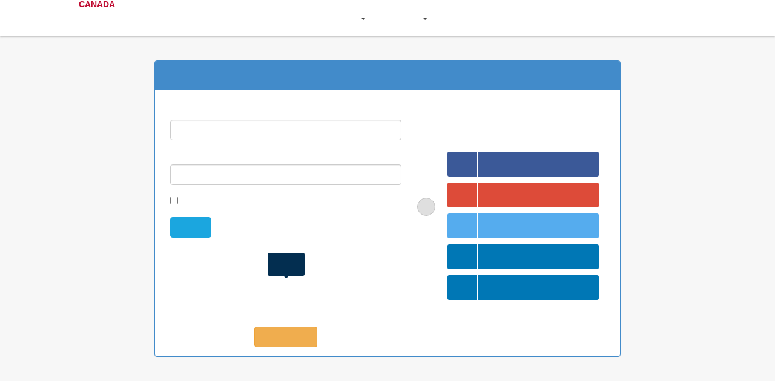

--- FILE ---
content_type: text/html; charset=UTF-8
request_url: https://ca.mncjobz.com/login
body_size: 4948
content:
<!DOCTYPE html>
<html lang="en">
<head>
<meta charset="utf-8">
<meta http-equiv="X-UA-Compatible" content="IE=edge">
<meta name="viewport" content="width=device-width, initial-scale=1">
<title>Apply for MNC Jobs | MNC Jobs Login | MNC Jobs Canada</title>
<meta name="keywords" content="apply for mnc jobs, mnc jobs, online jobs, Canada recruitment, job search, employment, job vacancies, vacancy, vacancies, job vacancy, job opportunities, latest mnc vacancies">
<meta name="description" content="Search for latest Jobs posted by top mnc companies. Post Resume & apply online for latest vacancy from MNC Jobs Canada.">
<meta property="og:locale" content="en_US" />
<meta property="og:type" content="website" />
<meta property="og:title" content="Apply for MNC Jobs | MNC Jobs Login | MNC Jobs Canada" />
<meta property="og:description" content="Search for latest Jobs posted by top mnc companies. Post Resume & apply online for latest vacancy from MNC Jobs Canada." />
<meta property="og:url" content="https://ca.mncjobz.com/login" />
<meta property="og:site_name" content="MNCJobsCanada" />
<meta property="article:publisher" content="https://www.facebook.com/mncjobsincanada" />
<meta property="fb:app_id" content="450458678476458" />
<link rel="canonical" href="https://ca.mncjobz.com/login" />
<meta name="robots" content="index, follow"/><link rel="stylesheet" type="text/css" href="//fonts.googleapis.com/css?family=Roboto:400,300,300italic,500,700,900">
<link rel="stylesheet" type="text/css" href='https://ca.mncjobz.com/public/css/google-fonts.css' />
<!-- Bootstrap -->
<link rel="stylesheet" type="text/css" href="https://ca.mncjobz.com/public/css/bootstrap.min.css" />
<link rel="stylesheet" type="text/css" href="https://ca.mncjobz.com/public/css/font-awesome.css" />

<link rel="stylesheet" type="text/css" href="https://ca.mncjobz.com/public/css/style.css" />
<link rel="stylesheet" type="text/css" href="https://ca.mncjobz.com/public/css/avatars.css" />
<!-- HTML5 Shim and Respond.js IE8 support of HTML5 elements and media queries -->
<!-- WARNING: Respond.js doesn't work if you view the page via file:// -->
<!--[if lt IE 9]>
      <script src="https://ca.mncjobz.com/public/js/html5shiv.js"></script>
      <script src="https://ca.mncjobz.com/public/js/respond.min.js"></script>
    <![endif]-->
<link rel="shortcut icon" href="https://ca.mncjobz.com/public/images/favicon.ico" />
<link rel="stylesheet" type="text/css" href="https://ca.mncjobz.com/public/fonts/icomoon.css" />
<link rel="stylesheet" type="text/css" href="https://ca.mncjobz.com/public/css/fontello.css" />
<link rel="stylesheet" type="text/css" href="https://ca.mncjobz.com/public/css/animate.min.css" />
<script language="javascript" type="text/javascript">
var baseUrl = 'https://ca.mncjobz.com/';
</script>
<script async src="https://pagead2.googlesyndication.com/pagead/js/adsbygoogle.js"></script>
<script>
     (adsbygoogle = window.adsbygoogle || []).push({
          google_ad_client: "ca-pub-5322521177333329",
          enable_page_level_ads: true
     });
</script></head>
<body>
 <div class="siteWraper">
<!--Header-->
<div class="topheader">


<nav role="navigation" class="navbar   navbar-site navbar-default">
      <div class="container">
        <div class="navbar-header">
          <button type="button" class="navbar-toggle" data-toggle="collapse" data-target=".navbar-collapse"> <span class="sr-only">Toggle navigation</span> <span class="icon-bar"></span> <span class="icon-bar"></span> <span class="icon-bar"></span></button>
          <a class="navbar-brand logo logo-title" href="https://ca.mncjobz.com/" title="MNC Jobs Canada"><img src="https://ca.mncjobz.com/public/images/mncjobs_logo.png" alt="MNC Jobs Canada" /><span>Canada</span></a>
         </div>
        <div class="navbar-collapse collapse">
           
           <ul class="nav navbar-nav navbar-right">
                            <li><a href="https://ca.mncjobz.com/"><i class="fa fa-home" aria-hidden="true"></i></a></li>
              <li class="inactive" class="dropdown"><a href="https://ca.mncjobz.com/search-jobs" title="Job Search">Job Search <span class="caret"></span></a> 
              <ul class="dropdown-menu">
                    <li><a href="https://ca.mncjobz.com/search-jobs" title="Browse All MNC Jobs">Browse All Jobs</a></li>
                    <li><a href="https://ca.mncjobz.com/jobsbycompany" title="MNC Jobs by Company">Jobs by Company</a></li>
                    <li><a href="https://ca.mncjobz.com/jobsbycategory" title="MNC Jobs by Category">Jobs by Category</a></li>
                    <li><a href="https://ca.mncjobz.com/jobsbydesignation" title="MNC Jobs by Designation">Jobs by Designation</a></li>
                    <li><a href="https://ca.mncjobz.com/jobsbylocation" title="MNC Jobs by Location">Jobs by Location</a></li>
                    <li><a href="https://ca.mncjobz.com/jobsbyskills" title="MNC Jobs by Skill">Jobs by Skill</a></li>
                    <li><a href="https://ca.mncjobz.com/jobsbymarkets" title="MNC Jobs by Markets">Jobs by Markets</a></li>
                </ul>
              </li>
              <li class="inactive" class="dropdown"><a href="https://ca.mncjobz.com/jobseeker/dashboard" title="JobSeekers">JobSeekers<span class="caret"></span></a> 
                <ul class="dropdown-menu">
                <li><a href="https://ca.mncjobz.com/jobseeker-signup" title="Post your Resume">Post your Resume</a></li>            
                <li><a href="https://ca.mncjobz.com/jobseeker/dashboard" title="My Job Alerts">My Job Alerts</a></li>
                <li><a href="https://ca.mncjobz.com/jobseeker/dashboard" title="My Saved Search">My Saved Search</a></li>
                <li><a href="https://ca.mncjobz.com/jobseeker/dashboard" title="My Smart Profile">My Smart Profile</a></li>
                <li><a href="https://ca.mncjobz.com/jobseeker/dashboard" title="Applied Jobs">Applied Jobs</a></li>
                <li><a href="https://ca.mncjobz.com/jobseeker/dashboard" title="Matching Jobs">Matching Jobs</a></li>
                <li><a href="https://ca.mncjobz.com/jobseeker/dashboard" title="Resume Services">Resume Services</a></li>              
                </ul>
              </li>              
              <li class="inactive"><a href="https://ca.mncjobz.com/jobsbycompany" title="Companies">Companies</a></li>
              <li class="inactive"><a href="https://ca.mncjobz.com/campus-placements" title="Campus Placements">Campus Placements</a></li>
                                          
              
                
                  <li><a href="https://ca.mncjobz.com/jobseeker-signup" class="hiringbtn" title="Job Seeker Registration">Register</a></li>
                  <li><a href="https://ca.mncjobz.com/login" class="loginBtn" title="Job Seeker Login">Login</a></li>
                  <li><a href="https://ca.mncjobz.com/recruiter" class="lookingbtn" title="Employers Registration">For Employers</a></li>
                              </ul>
            
        </div>
      </div>
    </nav>
    
    
    
   
</div><!--/Header-->
<!--Detail Info-->
<div class="container innerpages">
  <div class="clear">&nbsp;</div>
<div class="text-center">
<script async src="https://pagead2.googlesyndication.com/pagead/js/adsbygoogle.js?client=ca-pub-5322521177333329"
     crossorigin="anonymous"></script>
<!-- MNC JobZ Responsive -->
<ins class="adsbygoogle"
     style="display:block"
     data-ad-client="ca-pub-5322521177333329"
     data-ad-slot="4102821371"
     data-ad-format="auto"
     data-full-width-responsive="true"></ins>
<script>
     (adsbygoogle = window.adsbygoogle || []).push({});
</script></div>  <style type="text/css">
  .control-label span{color:#FF040B;}
    .nav-tabs {
    margin-bottom: 15px;
}
.sign-with {
    margin-top: 25px;
    padding: 20px;
}
div#OR {
    height: 30px;
    width: 30px;
    border: 1px solid #C2C2C2;
    border-radius: 50%;
    font-weight: bold;
    line-height: 28px;
    text-align: center;
    font-size: 12px;
    float: right;
    position: absolute;
    right: -16px;
    top: 40%;
    z-index: 1;
    background: #DFDFDF;
}
    </style>
  <div class="row">
    <div class="row">&nbsp;</div>
    <div class="row">
      <div class="col-md-8 col-md-offset-2">
        <div class="panel panel-primary">
          <div class="panel-heading">
            <h3>Login To Your Account</h3>
          </div>
          <div class="panel-body">
            <div class="row">
              <div style="border-right: 1px dotted #C2C2C2;padding-right: 30px;" class="col-md-7">
                <!-- Nav tabs -->
                <!-- Tab panes -->
                <div id="Login" class="tab-pane active">
                  <form name="login_form" id="login_form" action="" method="post">
                    <div class="loginbox" style="border:none; margin-top:0;">
                      <p>
                                                                     <div class="form-group">
                        <label class="control-label">Email <span>*</span></label>
                        <input type="text" name="email" id="email" class="form-control" value="" placeholder="Email" />
                      </div>
                      <div class="form-group">
                        <label class="control-label">Password <span>*</span></label>
                        <input type="password" name="pass" id="pass" autocomplete="off" value="" class="form-control" placeholder="Password" />
                      </div>
                      <div class="">
                        <label>
                        <input type="checkbox">
                        Remember My Password </label>
                      </div>
                      <div class="form-group">
                        <div class="row">
                          <div class="col-md-3">
                            <input type="submit" value="Sign In" class="btn btn-success" />
                          </div>
                          <div class="col-md-9 text-right">Forgot Your Password? <a href="https://ca.mncjobz.com/forgot">Click Here</a> </div>
                        </div>
                      </div>
                      <div class="row"> <b>OR</b> </div>
                      <div class="clearfix"></div>
                    </div>
                  </form>
                  <div class="signupbox">
                    <h4>Not a member yet? Click Below to Sign Up</h4>
                    <a href="https://ca.mncjobz.com/jobseeker-signup" class="btn btn-warning">Sign Up Now</a>
                    <div class="clear"></div>
                  </div>
                </div>
                <div class="hidden-xs" id="OR"> OR</div>
              </div>
              <div class="col-md-5">
                <div class="row text-center sign-with">
                  <div class="col-md-12">
                    <div class="btn-group btn-group-justified">
                      <div class="login-social">
                        <h4>Log in with Your Social Account</h4>
                        <ul>
                          <li> <a href="https://ca.mncjobz.com/login/fb" class="fb"><i class="fa fa-facebook"></i>Facebook Login</a> </li>
                          <li> <a href="https://ca.mncjobz.com/login/gmail" class="gp"><i class="fa fa-google-plus"></i>Google Plus Login</a> </li>
                          <li> <a href="https://ca.mncjobz.com/login/twt" class="tw"><i class="fa fa-twitter"></i>Twitter Login</a> </li>
                          <li> <a href="https://ca.mncjobz.com/login/ldn" class="ld"><i class="fa fa-linkedin"></i>Linkedin Login</a> </li>
                          <li> <a href="https://ca.mncjobz.com/login/yahoo" class="ld"><i class="fa fa-yahoo"></i>Yahoo Login</a> </li>
                        </ul>
                      </div>
                    </div>
                  </div>
                </div>
              </div>
            </div>
          </div>
        </div>
      </div>
    </div>
  </div>
</div>
<div class="clear">&nbsp;</div>
<div class="text-center">
<script async src="https://pagead2.googlesyndication.com/pagead/js/adsbygoogle.js?client=ca-pub-5322521177333329"
     crossorigin="anonymous"></script>
<!-- MNC JobZ Responsive -->
<ins class="adsbygoogle"
     style="display:block"
     data-ad-client="ca-pub-5322521177333329"
     data-ad-slot="4102821371"
     data-ad-format="auto"
     data-full-width-responsive="true"></ins>
<script>
     (adsbygoogle = window.adsbygoogle || []).push({});
</script></div><!--Footer-->
<div class="footerWrap">
  <div class="container">
  <div class="col-md-2 col-sm-2">
      <h5>Jobs by Function</h5>
      <ul class="quicklinks">
        <li><a href="https://ca.mncjobz.com/jobfunction/IT+Telecom+Software" target="_blank">IT Software Jobs</a></li>
        <li><a href="https://ca.mncjobz.com/jobfunction/Operations+Customer+Service+Telecalling+Backend" target="_blank">BPO Jobs</a></li>
        <li><a href="https://ca.mncjobz.com/jobfunction/Sales+Business+Development" target="_blank">Sales Jobs</a></li>
        <li><a href="https://ca.mncjobz.com/jobfunction/Fresh+Graduate+No+Functional+Area+exp." target="_blank">Fresher Jobs</a></li>
        <li><a href="https://ca.mncjobz.com/jobfunction/Doctors+Nurses+Medical+Professional" target="_blank">Medical Jobs</a></li>
        <li><a href="https://ca.mncjobz.com/jobfunction/bank-jobs" target="_blank">Bank Jobs</a></li>
        <li><a href="https://ca.mncjobz.com/jobfunction/IT+Telecom+Software" target="_blank">IT Software Jobs</a></li>
        <li><a href="https://ca.mncjobz.com/jobfunction/Operations+Customer+Service+Telecalling+Backend" target="_blank">BPO Jobs</a></li>
        <li><a href="https://ca.mncjobz.com/jobfunction/Sales+Business+Development" target="_blank">Sales Jobs</a></li>
        <li><a href="https://ca.mncjobz.com/jobfunction/Fresh+Graduate+No+Functional+Area+exp." target="_blank">Fresher Jobs</a></li>
        <li><a href="https://ca.mncjobz.com/jobfunction/Doctors+Nurses+Medical+Professional" target="_blank">Medical Jobs</a></li>
        <li><a href="https://ca.mncjobz.com/jobfunction/bank-jobs" target="_blank">Bank Jobs</a></li>
        <li><a href="https://ca.mncjobz.com/jobfunction" target="_blank"> All Functional Areas</a></li>
      </ul>
    </div>
    <div class="col-md-2 col-sm-2">
      <h5>Popular Job Skills</h5>
      <ul class="quicklinks">
        <li><a href="https://ca.mncjobz.com/search-jobs/Agile" target="_blank">Agile Jobs</a></li>
        <li><a href="https://ca.mncjobz.com/search-jobs/MongoDB" target="_blank">MongoDB Jobs</a></li>
        <li><a href="https://ca.mncjobz.com/search-jobs/Deep-learning" target="_blank">Deep learning Jobs</a></li>
        <li><a href="https://ca.mncjobz.com/search-jobs/Oracle" target="_blank">Oracle Jobs</a></li>
        <li><a href="https://ca.mncjobz.com/search-jobs/Sql+Server" target="_blank">Sql Server Jobs</a></li>
        <li><a href="https://ca.mncjobz.com/search-jobs/QA" target="_blank">QA Jobs</a></li>
        <li><a href="https://ca.mncjobz.com/search-jobs/Django" target="_blank">Django Jobs</a></li>
        <li><a href="https://ca.mncjobz.com/search-jobs/Big-data" target="_blank">Big data Jobs </a></li>
        <li><a href="https://ca.mncjobz.com/search-jobs/DevOps" target="_blank">DevOps Jobs </a></li>
        <li><a href="https://ca.mncjobz.com/search-jobs/mba" target="_blank">MBA Jobs </a></li>
        <li><a href="https://ca.mncjobz.com/search-jobs/autocad" target="_blank">Autocad Jobs </a></li>       
        <li><a href="https://ca.mncjobz.com/search-jobs/multimedia" target="_blank">Multimedia Jobs </a></li>       
        <li><a href="https://ca.mncjobz.com/jobskill" target="_blank">All Skills</a> </li>
      </ul>
    </div>
    <div class="col-md-2 col-sm-2">
      <h5>Popular Industries</h5>
      <ul class="quicklinks">
                <li><a href="https://ca.mncjobz.com/industry/accounting-finance" title="Accounting/Finance Jobs" target="_blank">Accounting/Finance Jobs</a></li>
                <li><a href="https://ca.mncjobz.com/industry/bpo-ites" title="BPO/ITES Jobs" target="_blank">BPO/ITES Jobs</a></li>
                <li><a href="https://ca.mncjobz.com/industry/education-teaching-training" title="Education/Teaching/Training Jobs" target="_blank">Education/Teaching/Training Jobs</a></li>
                <li><a href="https://ca.mncjobz.com/industry/fresher-trainee" title="Fresher/Trainee Jobs" target="_blank">Fresher/Trainee Jobs</a></li>
                <li><a href="https://ca.mncjobz.com/industry/insurance" title="Insurance Jobs" target="_blank">Insurance Jobs</a></li>
                <li><a href="https://ca.mncjobz.com/industry/it-hardware--networking" title="IT-Hardware &amp; Networking Jobs" target="_blank">IT-Hardware &amp; Networking Jobs</a></li>
                <li><a href="https://ca.mncjobz.com/industry/it-software-software-services" title="IT-Software/Software Services Jobs" target="_blank">IT-Software/Software Services Jobs</a></li>
                <li><a href="https://ca.mncjobz.com/industry/pharma-biotech-clinical-research" title="Pharma/Biotech/Clinical Research Jobs" target="_blank">Pharma/Biotech/Clinical Research Jobs</a></li>
                <li><a href="https://ca.mncjobz.com/industry/real-estate-property" title="Real Estate/Property Jobs" target="_blank">Real Estate/Property Jobs</a></li>
                <li><a href="https://ca.mncjobz.com/industry/telcom-isp" title="Telcom/ISP Jobs" target="_blank">Telcom/ISP Jobs</a></li>
              </ul>
    </div>
    <div class="col-md-2 col-sm-2">
      <h5>Popular Cities</h5>
      <ul class="quicklinks">
    <li><a href="https://ca.mncjobz.com/search-jobs/jobs-in-Toronto" target="_blank" title="Jobs in Toronto, ON"> Jobs in Toronto, ON</a></li>
    <li><a href="https://ca.mncjobz.com/search-jobs/jobs-in-Calgary" target="_blank" title="Jobs in Calgary, AB"> Jobs in Calgary, AB</a></li>
    <li><a href="https://ca.mncjobz.com/search-jobs/jobs-in-Edmonton" target="_blank" title="Jobs in Edmonton, AB">Jobs in Edmonton, AB</a></li>
    <li><a href="https://ca.mncjobz.com/search-jobs/jobs-in-Vancouver" target="_blank" title="Jobs in Vancouver, BC"> Jobs in Vancouver, BC</a></li>
    <li><a href="https://ca.mncjobz.com/search-jobs/jobs-in-Ontario" target="_blank" title="Jobs in Ontario"> Jobs in Ontario</a></li>
    <li><a href="https://ca.mncjobz.com/search-jobs/jobs-in-Mississauga" target="_blank" title="Jobs in Mississauga, ON"> Jobs in Mississauga, ON</a></li>
    <li><a href="https://ca.mncjobz.com/search-jobs/jobs-in-Montreal" target="_blank" title="Jobs in Montreal, QC"> Jobs in Montreal, QC</a></li>
    <li><a href="https://ca.mncjobz.com/search-jobs/jobs-in-Brampton" target="_blank" title="Jobs in Brampton, ON"> Jobs in Brampton, ON</a></li>
    <li><a href="https://ca.mncjobz.com/search-jobs/jobs-in-Winnipeg" target="_blank" title="Jobs in Winnipeg, MB">Jobs in Winnipeg, MB</a></li>
    <li><a href="https://ca.mncjobz.com/search-jobs/jobs-in-Ottawa" target="_blank" title="Jobs in Ottawa, ON">Jobs in Ottawa, ON</a></li>
    <li><a href="https://ca.mncjobz.com/search-jobs/jobs-in-London" target="_blank" title="Jobs in London">Jobs in London, ON</a></li>
    <li><a href="https://ca.mncjobz.com/search-jobs/jobs-in-Kingston" target="_blank" title="Jobs in Kingston">Jobs in Kingston</a></li>
    <li><a href="https://ca.mncjobz.com/search-jobs/job-location" target="_blank" title="Jobs in Canada">All Locations</a></li>
      </ul>
      <div class="clear"></div>
    </div>
    <div class="col-md-2 col-sm-2">
      <h5>Jobseekers</h5>
      <ul class="quicklinks">
        <li><a href="https://ca.mncjobz.com/login" target="_blank">Login</a></li>
        <li><a href="https://ca.mncjobz.com/jobseeker-signup" target="_blank">Signup</a></li>
        <li><a href="https://ca.mncjobz.com/search-jobs" target="_blank">Search Jobs</a></li>
        <li><a href="https://ca.mncjobz.com/jobseeker-signup" target="_blank">Upload Resume</a></li>
        <li><a href="https://ca.mncjobz.com/search-jobs/Sql+Server" target="_blank">Create Job Alert</a></li>
        <li><a href="https://ca.mncjobz.com/search-jobs/QA" target="_blank">Resume Writing</a></li>
        <li><a href="https://ca.mncjobz.com/search-jobs/HTML" target="_blank">Resume Forward</a></li>
        <li><a href="https://ca.mncjobz.com/search-jobs/php" target="_blank">Social Profiler</a></li>
        <li><a href="https://ca.mncjobz.com/search-jobs/QA" target="_blank">Cover Letters</a></li>
        <li><a href="https://ca.mncjobz.com/search-jobs/dba" target="_blank">Employability Skills</a></li>
        <li><a href="https://ca.mncjobz.com/search-jobs/mba" target="_blank">Resume Tips </a></li>
        <li><a href="https://ca.mncjobz.com/contact-us" target="_blank">Interview Skills </a></li>
        <li><a href="https://ca.mncjobz.com/contact-us" target="_blank">Free Resume Builder</a></li>        
      </ul>
    </div>
    <div class="col-md-2 col-sm-2">
      <h5>Employers</h5>
      <ul class="quicklinks">
        <li><a href="https://ca.mncjobz.com/employer/post_new_job" target="_blank">Post Your Jobs</a></li>
        <li><a href="https://ca.mncjobz.com/search-resume" target="_blank">Access Database</a></li>
        <li><a href="https://ca.mncjobz.com/employer/job_applications" target="_blank">Manage Responses</a></li>
        <li><a href="https://ca.mncjobz.com/login" target="_blank">Employer's Login</a></li>
        <li><a href="https://ca.mncjobz.com/employer-signup" target="_blank">Employer's Register</a></li>
         <li><a href="https://ca.mncjobz.com/forgot" target="_blank">Forgot Password</a></li>
        <li><a href="https://ca.mncjobz.com/contact-us" target="_blank">Branding Services</a></li>
        <li><a href="https://ca.mncjobz.com/contact-us" target="_blank">Recruitment Solutions</a></li>
        <li><a href="https://ca.mncjobz.com/contact-us" target="_blank">Database Solutions</a></li>
        <li><a href="https://ca.mncjobz.com/contact-us" target="_blank">SMS Services</a></li>
        <li><a href="https://ca.mncjobz.com/contact-us" target="_blank">Social Solutions</a></li>
        <li><a href="https://ca.mncjobz.com/contact-us" target="_blank">Find Candidates</a></li>
        <li><a href="https://ca.mncjobz.com/contact-us" target="_blank">Employee Referral</a></li>
      </ul>
    </div>
    <div class="clear"></div>
    <div class="copyright"> 
      <a href="https://ca.mncjobz.com/"> Home </a> |
    <a href="https://ca.mncjobz.com/about-us.html"> About Us </a> |
    <a href="https://ca.mncjobz.com/terms.html"> Terms & Conditions </a> |
    <a href="https://ca.mncjobz.com/privacy-policy.html"> Privacy Policy </a>  |
    <a href="https://ca.mncjobz.com/faqs.html"> Help and FAQ </a>  |
    <a href="https://ca.mncjobz.com/contact-us"> Contact Us </a> 
    <div class="social"> <a href="https://twitter.com/mncjobsusa" target="_blank"><i class="fa fa-twitter-square" aria-hidden="true"></i></a> <a href="http://www.plus.google.com" target="_blank"><i class="fa fa-google-plus-square" aria-hidden="true"></i></a> <a href="https://www.facebook.com/mncjobsinusa/" target="_blank"> <i class="fa fa-facebook-square" aria-hidden="true"></i></a> <a href="https://www.pinterest.com" target="_blank"><i class="fa fa-pinterest-square" aria-hidden="true"></i></a> <a href="https://www.youtube.com" target="_blank"><i class="fa fa-youtube-square" aria-hidden="true"></i></a> <a href="https://www.linkedin.com/in/mnc-jobs-7288a1142/" target="_blank"><i class="fa fa-linkedin-square" aria-hidden="true"></i></a> </div>
      <div class="bttxt">All rights reserved &copy 2026.</div>
    </div>
  </div>
</div>
</div>
<!-- Google tag (gtag.js) -->
<script async src="https://www.googletagmanager.com/gtag/js?id=G-8286JZ6WBJ"></script>
<script>
  window.dataLayer = window.dataLayer || [];
  function gtag(){dataLayer.push(arguments);}
  gtag('js', new Date());

  gtag('config', 'G-8286JZ6WBJ');
</script> <!-- jQuery (necessary for Bootstrap's JavaScript plugins) --> 
<script src="https://ca.mncjobz.com/public/js/jquery-1.11.0.js"></script> 
<!-- Include all compiled plugins (below), or include individual files as needed --> 
<script src="https://ca.mncjobz.com/public/js/bootstrap.min.js"></script>
<script src="https://ca.mncjobz.com/public/js/bootbox.min.js"></script>
<script src="https://ca.mncjobz.com/public/js/functions.js" type="text/javascript"></script>
<script src="https://ca.mncjobz.com/public/js/validation.js" type="text/javascript"></script>







</body>
</html>


--- FILE ---
content_type: text/css
request_url: https://ca.mncjobz.com/public/css/style.css
body_size: 12205
content:
@charset "utf-8";
/* CSS Document */

body {
	margin: 0;
	/*font-family: 'Open Sans', 'sans-serif', Arial, Helvetica, sans-serif;*/
	font-family: 'Roboto';
	background: #f7f7f7;
}
h1, h2, h3, h4, h5, h6 {
	margin: 0;
	padding: 0;
	/*font-family: 'Raleway', sans-serif;*/
	font-family:inherit;
}
ul, ol, li, p {
	margin: 0;
	padding: 0;
}
a, li {
	transition: ease-out 0.3s;
	-webkit-transition: ease-out 0.3s;
	-ms-transition: ease-out 0.3s;
	-moz-transition: ease-out 0.3s;
}
.clear {
	clear: both;
}
.siteWraper {
	margin: 0;
}
img {
	max-width: 100%;
}
.topheader {
	box-shadow:0 2px 2px #cccccc;
	background: #fff;
	position:relative;
}
.topheader .regBtn {
	background: #444;
	border: none;
	padding: 17px 15px;
	color: #fff;
	font-size: 13px;
	font-weight: bold;
	float: right;
	margin: 0;
	cursor: pointer;
}
.topheader .logout {
	/*background: #444;*/
	border: none;
	padding: 17px 15px;
	color: #0093d8;
	font-size: 13px;
	font-weight: bold;
	float: right;
	margin: 0;
	cursor: pointer;
}
.usertopbtn {
	text-align: right;
}
.usertopbtn a {
	font-size: 14px;
	color: #fff;
	text-transform: uppercase;
	padding: 16px 20px;
	float: right;
	font-weight: 600;
}
.usertopbtn .lookingbtn {
	background: #e0d53b;
}
.usertopbtn .hiringbtn {
	background: #1ba6df;
}
.usertopbtn a.loginBtn {
	background: none;
	color: #444;
}
.usertopbtn a.username {
	color: #1ba6df;
	float: none;
}
.topheader .col-md-3 {
	position: relative;
}
.topheader .registerPopup {
	position: absolute;
	top: 60px;
	right: 15px;
	background: #fff;
	box-shadow: 2px 2px rgba(255,255,255,0.5);
	padding: 15px;
	z-index: 1000;
	width: 400px;
	display: none;
}
.topheader .registerPopup .poparrow {
	background: url(../images/poparrow.png) no-repeat 0 0;
	width: 18px;
	height: 19px;
	margin-top: -33px;
	float: right;
}
.topheader .registerPopup .popuphead {
	font-size: 18px;
	text-align: center;
	font-weight: bold;
	margin-bottom: 10px;
}
.topheader .registerPopup a {
	text-align: center;
}
.topheader .registerPopup .lookingbtn {
	background: #1ba6df;
	border-bottom: 3px solid #d34f00;
	border-radius: 3px;
	padding: 0 20px;
	color: #23527c;
	font-size: 14px;
	font-weight: bold;
	line-height: 40px;
	display: block;
}
.topheader .registerPopup .lookingbtn:hover {
	background: #ff7826;
	text-decoration: none;
}
.topheader .registerPopup .hiringbtn {
	background: #444;
	border-bottom: 3px solid #222;
	border-radius: 3px;
	padding: 8px 20px;
	color: #23527c;
	font-size: 14px;
	font-weight: bold;
	cursor: pointer;
	display: block;
}
.topheader .registerPopup .hiringbtn:hover {
	background: #ddd;
	text-decoration: none;
}
.navbar-default .navbar-nav>li>a {
	color: #555;
}
.top-colSection {
	/*background: url(../images/search-bg.jpg) repeat-x;*/
	background:url(../images/w-map1.png) no-repeat center;	
	padding: 40px 0; color:#fff!important;
}
.top-colSection h1, .top-colSection h2, .top-colSection h3, .top-colSection h4 {
	/*font-family: 'Open Sans', 'sans-serif';*/
	font-family: 'Roboto';
	font-size: 18px;
	color: #23527c;
	text-shadow: 1px 1px #000;
	font-weight: bold;
	margin: 15px 0 5px 0;
	padding: 0;
}
.navbar-default .navbar-nav>li>a {
	color: #444;
}
.employersection {
	margin: 0;
	text-align: center;
}
.candidatesection {
}
.empheading {
	text-align: center;
	font-size: 24px;
	/*font-family: 'Open Sans', 'sans-serif';*/
	font-family: 'Roboto';
	font-weight: bold;
	margin-bottom: 5px;
	color: #fff;
}
.top-colSection .form-control {
	padding: 15px 15px;
	height: auto;
	border: 1px solid #000;
	font-size: 14px;
	font-weight: bold;
	color: #777;
	width: 100%;
	border-radius: 0;
}
.top-colSection p {
	font-size: 14px;
	/*font-family: 'Open Sans', 'sans-serif';*/
	font-family: 'Roboto';
	margin-top: 5px;
	color: #23527c;
}
.candidatesection div {
	padding: 0 1px;
}
.candidatesection h1 {
	text-align: center;
	font-size: 36px;
	color: #23527c;
	margin: 0 0 30px 0
}
.candidatesection h1 span {
	display: block;
}
.candidatesection h3 {
	text-align: center;
	font-size: 24px;
	color: #fff;
	margin: 20 0 0 0
}
.top-colSection .btn {	
	background: #1ba6df;
	border: none;
	padding: 14px 18px;
	color: #fff;
	font-size: 16px;
	font-weight: bold;
	margin: 0;
	cursor: pointer;
	border-radius: 0;
}
.top-colSection .btn:hover {
	/*background: #1ba6df;*/
	background: #00004e;
	text-decoration: none;
}
.top-colSection .postjobbtn {
	background: #1ba6df;
	padding: 14px 20px;
	color: #fff;
	font-size: 16px;
	font-weight: bold;
	display: inline-block;
	margin: 0;
	border: none;
	border-radius: 0;
}
.top-colSection .postjobbtn:hover {
	background: #eee;
	text-decoration: none;
}
.employersection .col-xs-10, .candidatesection .col-xs-10 {
	padding-right: 0;
}
.employersection .col-xs-2, .candidatesection .col-xs-2 {
	padding-left: 0;
	padding-right: 0;
}
.candidatesection .col-xs-2 input[type="submit"] {
	margin-left: 0;
}
.employersection .col-xs-2 input[type="submit"] {
	margin-left: 0;
	background: #ccc;
	border: none;
	border-bottom: 3px solid #999;
	border-radius: 3px;
	padding: 0 8px;
	color: #000;
	font-size: 16px;
	font-weight: bold;
	float: left;
	margin: 10px 0 0 0;
	line-height: 35px;
}
/*Latest*/

.boxwraper {
	border: 1px solid #cdcdcd;
	background: #fff;
	margin-bottom: 20px;
}
.boxwraper .titlebar {
	font-size: 18px;
	/*font-family: 'Open Sans', 'sans-serif';*/
	font-family: 'Roboto';
	border-bottom: 1px solid #cdcdcd;
	padding: 10px 15px;
	font-weight: bold;
	color: #444;
	background: #f9f9f9;
}
.boxwraper .titlebar strong {
	font-size: 13px;
	font-weight: bold;
	color: #969696;
	padding-right: 10px;
}
.boxwraper .titlebar a {
	font-size: 13px;
	color: #91bf00;
	padding-left: 10px;
	font-weight: bold;
}
.boxwraper .titlebar .text-right {
	font-size: 12px;
	color: #777;
}
.latestjobs {
	padding: 50px 0;
}
.latestjobs .joblist {
	list-style: none;
}
.latestjobs .joblist .col-md-12 .intlist {
	border-bottom: 1px dashed #ddd;
	margin-bottom: 10px;
	padding-bottom: 10px;
	min-height: 75px;
}
.latestjobs .joblist .thumbnail {
	background: none;
	margin: 0;
	overflow: hidden;
	text-align: center;
	border-radius: 50%;
	width: 60px;
	height: 60px;
}
.latestjobs .joblist .thumbnail img {
	border-radius: 50%;
}
.latestjobs .joblist .col-md-12 .intlist:hover .thumbnail {
	border: 1px solid #999;
}
.latestjobs .joblist .jobtitle {
	font-size: 18px;
	color: #000;
	display: block;
}
.latestjobs .joblist .col-xs-2 {
	padding-right: 0;
	padding-left: 0;
}
.latestjobs .joblist .col-xs-6 {
	padding-left: 0;
}
.latestjobs .joblist .col-xs-6 span {
	color: #999;
	font-size: 12px;
}
.latestjobs .joblist .col-xs-6 span a {
	color: #7da400;
}
.latestjobs .joblist .col-xs-6 span a:hover {
	color: #999;
}
.latestjobs .joblist li .applybtn {
	background: #1ba6df;
	border-radius: 0;
	padding: 8px 15px;
	color: #fff;
	float: right;
	margin-top: 8px;
	font-size: 13px;
	font-weight: bold;
	text-align: center;
	transition: none;
	text-transform: uppercase;
}
.latestjobs .joblist li .applybtn:hover {
	background: #555;
	text-decoration: none;
}
.latestjobs .joblist li .date {
	display: inline-block;
	font-size: 12px;
	text-align: center;
	margin: 5px 0 0 0;
	color: #999;
}
.latestjobs .joblist li .intlist {
	background: #fff;
	padding: 15px;
	margin-top: 30px;
	border: 1px solid #eaeaea;
	min-height: 104px;
}
.latestjobs .joblist li .intlist:hover {
	box-shadow: 0 0 15px rgba(0,0,0,0.1);
	border-color: #ddd;
}

.latestjobs ul li {
	height:120px;
	margin-bottom:5px;	
}
.searchlist {
	margin: 0;
	list-style: none;
}
.searchlist .thumbnail {
	background: none;
	margin: 0;
	overflow: hidden;
	text-align: center;
	border-radius: 0;
}
a.thumbnail:hover, a.thumbnail:focus, a.thumbnail.active {
	border-color: #eee;
}
.searchlist .jobtitle {
	font-size: 16px;
	color: #1ba6df;
	display: block;
}
.searchlist .location {
	margin: 0;
	font-size: 12px;
}
.searchlist .location span {
	color: #999;
	font-size: 13px;
}
.searchlist .location a {
	color: #7da400;
}
.searchlist .location a:hover {
	color: #999;
}
.searchlist .devtitle {
	font-size: 16px;
	color: #1ba6df;
}
.searchlist .aboutloc {
	font-size: 12px;
	color: #888;
}
.searchlist .keyword {
	background: #eee;
	border-radius: 2px;
	font-size: 12px;
	padding: 4px 10px;
	display: inline-block;
	margin: 2px;
	color: #333;
}
.searchlist .keyword:hover {
	background: #0093d8;
	color: #fff;
	text-decoration: none;
}
.searchlist .devinfo {
	font-size: 12px;
	margin-bottom: 3px;
}
.searchlist .devexp {
	font-size: 12px;
	margin-bottom: 3px;
	color: #74B300;
}
.searchlist .devedu {
	font-size: 12px;
	margin-bottom: 3px;
	color: #AE0004;
}
.searchlist p {
	font-size: 13px;
	margin: 5px 0 0 0;
	color: #555;
	line-height: 22px;
}
.searchlist li {
	border: 1px solid #ddd;
	background: #fff;
	margin-top: 30px;
	padding: 15px;
}
.searchlist .col-md-5 .applybtn, .searchlist .col-md-4 .applybtn {
	background: #1ba6df;
	border-radius: 0;
	padding: 8px 15px;
	color: #fff;
	float: right;
	margin-top: 8px;
	font-size: 13px;
	font-weight: bold;
	text-align: center;
	transition: none;
	text-transform: uppercase;
}
.searchlist .col-md-5 .applybtn:hover, .searchlist .col-md-4 .applybtn:hover {
	background: #555;
	text-decoration: none;
}
.searchlist .col-md-5 .date {
	float: right;
	font-size: 13px;
	text-align: center;
	margin: 15px 10px 0 0;
	color: #428bca;
}
.searchlist .col-md-7, .searchlist .col-md-8 {
	padding-left: 0;
}
.searchlist .col-md-2 {
	padding-right: 0;
}
.searchlist .col-md-9 .date, .searchlist .col-md-9 .date {
	margin: 0;
}
.searchlist .col-md-4 .applybtn {
	margin-top: 0 !important;
}
.titlebar {
	text-align: center;
	margin-bottom: 30px;
}
.titlebar h2 {
	font-size:36px;
	font-weight: 500;
	text-transform:uppercase;
	margin: 0 0 10px 0
}
.toptitlebar {
	background: #fff;
	padding: 15px;
}
/*Employee List*/
.columswrp {
	margin-top: 5px;
}
.topemployerwrap {
	background: #fff;
	padding: 50px 0
}
.employersList {
	list-style: none;
	margin: 10px -10px;
}
.employersList li {
	float: left;
	width: 10%;
	height: 60px;
	overflow: hidden;
	border: 1px solid #ddd;
	margin: 10px;
	text-align: center;
}
.employersList li a {
	display: block;
	text-align: center;
	padding: 4px;
}
.employersList li:hover {
	border: 1px solid #999;
}
.employersList li img {
	max-width: 100%;
	max-height: 50px;
}
.advertise {
	/*border: 1px solid #cdcdcd;
	background: #fff;
	border-radius: 5px;
	text-align: center;	
	font-size: 20px;
	font-weight: bold;
	color: #666;
	max-width: 748px;*/
	padding: 10px;
	margin: 0 auto;
}
.featureJobs {
	list-style: none;
}
.featureJobs li {
	margin-top: 15px;
}
.featureJobs li .compnyinfo {
	float: left;
	width: 68%;
}
.featureJobs li a {
	display: block;
	font-size: 18px;
	color: #222;
}
.featureJobs li a:hover {
	color: #1ba6df;
}
.featureJobs li span a {
	display: inline;
	font-size: 12px;
	color: #1ba6df;
}
.featureJobs li .date {
	float: right;
	width: 30%;
	text-align: center;
	font-size: 12px;
	color: #999;
}
.featureJobs li span {
	font-size: 12px;
	color: #999;
}
.featureJobs li .intbox {
	background: #fff;
	padding: 15px;
}
.featureJobs li .intbox:hover {
	box-shadow: 0 0 15px rgba(0,0,0,0.1);
}
/*Testimonial*/
.testimonials {
	list-style: none;
	margin: 0;
}
.testimonials li {
	text-align: center;
	padding: 15px 15px;
}
.testimonials li img {
	margin-bottom: 5px;
}
.testimonials li .titleh1 {
	font-size: 13px;
	font-weight: bold;
	color: #777;
}
.testimonials li .captionh3 {
	font-size: 13px;
	color: #999;
	margin-bottom: 10px;
}
.testimonials li p {
	font-size: 13px;
	font-style: italic;
	color: #888;
	line-height: 18px;
}
/*Right Column*/

.rightcol {
	background: #fff;
	border: 1px solid #ccc;
	padding: 15px;
	margin-bottom: 15px;
}
.rightcol .addright {
	margin-top: 10px;
	text-align: center;
}
/*Cities*/
.citiesWrap {
	background: #fff;
	padding: 50px 0;
}
.citiesWrap .citiesList {
	list-style: none;
}
.citiesWrap .citiesList li {
	margin-top: 10px;
}
.citiesWrap .citiesList li a {
	color: #333;
	font-size: 18px;
	padding: 5px 0;
}
.citiesWrap .citiesList li a:hover {
	text-decoration: none;
	color: #1ba6df;
}
.citiesWrap .citiesList li a:before {
	content: '\f0da';
	font-family: 'FontAwesome';
	margin-right: 8px;
	font-size: 20px;
}
/*Featured*/
.featuredWrap {
	padding: 50px 0;
}
.innerpageWrap {
	padding: 40px 0 20px 0;
}
/*Left Col*/

.secondary {
	margin: 0;
	padding: 15px;
	background: #fff;
	border: 1px solid #e4e4e4;
}
.secondary .widget {
	margin-bottom: 20px;
	border-bottom: 1px solid #eee;
	padding-bottom: 20px;
}
.secondary .widget .widget-title {
	font-size: 18px;
	font-weight: 600;
	color: #666;
	margin: 0 0 15px 0;
}
.secondary .nav>li>a {
	padding: 5px 0;
	font-size: 12px;
	color: #333;
}
.secondary .nav>li>a:hover {
	color: #1ba6df;
	background: none;
}
.nav-stacked>li:hover .badge {
	background: #fff;
}
.secondary .boxwraper {
	margin-bottom: 15px;
}
.searchjoblist.col-md-10 {
	padding-right: 0;
}
.paginationWrap {
	text-align: right;
	padding-top: 20px;
}
/*Detail Page*/

.detailinfo {
	margin-top: 20px;
}
.companyinfoWrp {
	padding: 15px;
	background: #fff;
	border: 1px solid #ddd;
	border-radius: 4px;
	margin: 0;
	position: relative;
}
.companyinfoWrp .socialWedget {
	position: absolute;
	bottom: 10px;
	right: 0;
	width: 150px;
	z-index: 4;
}
.companyinfoWrp .jobname {
	font-size: 24px;
	color: #FF6B01;
	margin: 0 0 15px 0;
	padding: 0;
	/*font-family: 'Open Sans', 'sans-serif';*/
	font-family: 'Roboto';
}
.companyinfoWrp .companylogo {
	border: 1px solid #ddd;
	padding: 5px;
	margin-bottom: 10px;
}
.companyinfoWrp .jobthumb {
	background: #fff;
	border: 1px solid #ddd;
	overflow: hidden;
	text-align: center;
	border-radius: 3px;
	margin-top: 10px;
	padding: 3px;
}
.companyinfoWrp .jobloc {
	margin-top: 10px;
}
.companyinfoWrp .location {
	margin: 0;
	font-size: 14px;
	border-bottom: 1px solid #ddd;
	padding-bottom: 7px;
}
.companyinfoWrp .location span {
	color: #999;
	font-size: 13px;
}
.companyinfoWrp .location a {
	color: #7da400;
}
.companyinfoWrp .location a:hover {
	color: #999;
}
.companyinfoWrp .companyname {
	font-size: 16px;
	color: #0093d8;
	margin: 0;
	padding: 0;
	/*font-family: 'Open Sans', 'sans-serif';*/
	font-family: 'Roboto';
	display: block;
}
.companyinfoWrp .currentopen {
	font-size: 13px;
	color: #000;
	display: block;
	text-decoration: underline;
	margin-top: 5px;
}
.companyinfoWrp .comtxt {
	padding: 7px 0;
	font-size: 12px;
	border-bottom: 1px solid #ddd;
}
.companyinfoWrp .comtxt span {
	display: block;
	color: #888;
}
.companyinfoWrp .comtxt strong {
	font-weight: bold;
}
/*User Profile*/

.userinfoWrp {
	padding: 15px;
	background: #fff;
	border: 5px solid #ddd;
	border-radius: 4px;
	margin: 0;
}
.userinfoWrp .col-md-2 {
	border: 1px solid #ddd;
}
.userinfoWrp .col-md-2 img {
	width: 100%;
}
.userinfoWrp .username {
	font-size: 18px;
	font-weight: bold;
	color: #0093d8;
	margin: 0 0 5px 0;
	padding: 0;
	/*font-family: 'Open Sans', 'sans-serif';*/
	font-family: 'Roboto';
}
.userinfoWrp .col-sm-3 {
	background: #fff;
	border: 1px solid #ddd;
	overflow: hidden;
	text-align: center;
	border-radius: 3px;
}
.userinfoWrp .location {
	margin: 0;
	font-size: 12px;
}
.userinfoWrp .location span {
	color: #999;
	font-size: 13px;
}
.userinfoWrp .location a {
	color: #7da400;
}
.userinfoWrp .location a:hover {
	color: #999;
}
.userinfoWrp .companyname {
	font-size: 16px;
	color: #0093d8;
	margin: 0;
	padding: 0;
	/*font-family: 'Open Sans', 'sans-serif';*/
	display: block;
}
.userinfoWrp .currentopen {
	font-size: 13px;
	color: #000;
	display: block;
	text-decoration: underline;
	margin-top: 5px;
}
.userinfoWrp .comtxt {
	padding: 0;
	font-size: 14px;
}
.userinfoWrp .comtxt span {
	display: block;
}
.userinfoWrp .comtxt strong {
	background: #eee;
	padding: 3px 10px;
	border-radius: 2px;
	border-bottom: 2px solid #ddd;
	font-weight: bold;
}
.userinfoWrp .comtxt-blue {
	padding: 0;
	font-size: 14px;
	color: #0093d8;
}
.socialemp {
	margin-top: 5px;
}
.socialemp a {
	font-size: 24px;
}
.socialemp a:hover {
	color: #000;
}
.userinfoWrp .usercel {
	padding: 4px 0;
	font-size: 14px;
	border-bottom: 1px solid #eee;
}
.userinfoWrp .editLink {
	font-size: 12px;
	margin-top: 10px;
	display: block;
}
.userinfoWrp .editLink i {
	color: #3CA7FF
}
.editlink {
	background: #fff;
	padding: 3px 4px 3px 4px;
	border-radius: 5px;
	border: 1px solid #ddd;
}
.editlink i {
	color: #3CA7FF
}
.innerbox2 {
	border: 1px solid #cdcdcd;
	background: #fff;
	margin-top: 20px;
}
.innerbox2 .titlebar {
	font-size: 18px;
	/*font-family: 'Open Sans', 'sans-serif';*/
	border-bottom: 1px solid #cdcdcd;
	padding: 10px 15px;
	font-weight: bold;
	color: #444;
	text-align: left;
	background: #eee;
}
.innerbox2 .titlebar strong {
	font-size: 13px;
	font-weight: bold;
	color: #969696;
	padding-right: 10px;
}
.innerbox2 .titlebar a {
	font-size: 13px;
	color: #428bca;
	padding-left: 7px;
	font-weight: bold;
	display: inline-block;
	margin-left: 5px;
}
.innerbox2 .titlebar a:hover i {
	color: #73C914;
}
.innerbox2 .titlebar .text-right {
	font-size: 12px;
	color: #777;
}
.experiance {
	padding: 10px 15px;
}
.experiance h4 {
	font-size: 18px;
	font-weight: bold;
	padding: 0;
	margin-bottom: 15px;
}
.experiance .useradon {
	list-style: none;
}
.experiance .useradon li {
	border-top: 1px dashed #ddd;
	padding: 3px 5px;
	font-size: 14px;
}
.experiance .useradon li.company {
	color: #0093d8;
	font-size: 16px;
}
.experiance .expbox {
	position: relative;
}
.experiance .expbox .action {
	display: block;
	position: absolute;
	top: 10px;
	right: 15px;
}
.myjobList {
	list-style: none;
}
.myjobList li {
	border-bottom: 1px dashed #ddd;
	margin: 0 10px;
	padding: 5px 0;
}
.myjobList li a {
	font-size: 16px;
}
.myjobList li .col-md-4 i {
	font-size: 20px;
	color: #0968AE;
}
.actionBox {
	margin-top: 20px;
	margin-bottom: 20px;
	text-align: center;
}
.actionBox h4 {
	font-size: 18px;
	font-weight: bold;
	color: #444;
	text-shadow: 1px 1px #fff;
	margin: 0;
}
.actionBox p {
	font-size: 14px;
	color: #444;
	text-shadow: 1px 1px #fff;
	/*font-family: 'Open Sans', 'sans-serif';*/
	font-family: 'Roboto';
	margin-top: 5px;
}
.actionBox .applyjob {
	background: #1ba6df;
	color: #fff;
	font-size: 16px;
	font-weight: bold;
	display: inline-block;
	margin: 5px 0 0 10px;
	line-height: 35px;
}
.actionBox .applyjob:hover {
	background: #333;
	border-bottom: 3px solid #111;
	text-decoration: none;
}
.actionBox .applyjob span {
	display: block;
	padding: 0 25px;
	border-radius: 3px;
}
.actionBox .refferbtn {
	background: #333;
	border-bottom: 3px solid #111;
	border-radius: 3px;
	color: #fff;
	font-size: 16px;
	font-weight: bold;
	display: inline-block;
	line-height: 35px;
	margin: 5px 0 0 10px;
	cursor: pointer;
}
.actionBox .refferbtn:hover {
	background: #1ba6df;
	text-decoration: none;
	border-bottom: 3px solid #d34f00;
}
.actionBox .refferbtn span {
	display: block;
	padding: 0 25px;
	border-radius: 3px;
}
.footeraction {
	background: #eee;
	padding: 15px;
}
.detailinfo .boxwraper {
}
.detailinfo .titlebar {
	padding: 7px 15px;
	text-align: left;
}
.mapbox {
	padding: 5px;
	border: 1px solid #ddd;
	margin: 15px 0;
	background: #fff;
}
.mapbox iframe {
	display: block;
}
.reqlist {
	margin: 10px 0 0 20px;
	padding: 0;
	list-style: none;
}
.reqlist li {
	border-bottom: 1px solid #eee;
	padding: 3px 0;
	/*font-family: 'Open Sans', 'sans-serif';*/
	font-family: 'Roboto';
	font-size: 13px;
}
.reqlist li .col-sm-6 {
	padding-left: 0;
	padding-right: 0;
}
.jobdescription {
	margin: 0 15px;
	padding-bottom: 10px;
}
.jobdescription .subtitlebar {
	padding: 7px 0;
	font-size: 18px;
	/*font-family: 'Open Sans', 'sans-serif';*/
	font-family: 'Roboto';
	font-weight: bold;
	margin-top: 20px;
}
.jobdescription .skillBox {
	padding: 15px;
	border: 1px solid #ddd;
	font-size: 13px;
	line-height: 18px;
}
.jobdescription p {
	font-size: 13px;
	line-height: 20px;
	margin: 0;
}
.companydescription {
	padding: 10px 15px;
}
.companydescription .subtitlebar {
	padding: 7px 0;
	font-size: 18px;
	/*font-family: 'Open Sans', 'sans-serif';*/
	font-family: 'Roboto';
	font-weight: bold;
}
.companydescription .skillBox {
	padding: 15px;
	border: 1px solid #ddd;
	font-size: 13px;
	line-height: 18px;
}
.companydescription p {
	font-size: 13px;
	line-height: 20px;
	margin: 0;
}
.skillDetail {
	list-style: none;
}
.skillDetail li {
	float: left;
	background: #eee;
	border-radius: 3px;
	padding: 5px 12px;
	font-size: 12px;
	margin: 5px 10px 5px 3px;
	color: #333;
	position: relative;
}
.skillDetail li .delete {
	position: absolute;
	top: -7px;
	right: -5px;
	z-index: 1000;
}
.skillDetail li .delete i {
	font-size: 15px;
	color: #999
}
.skillDetail li .delete i:hover {
	font-size: 14px;
	color: #BB0004
}
.skillDetail li a {
	color: #333;
}
.skillDetail li:hover {
	background: #0093d8;
	color: #fff;
}
.skillDetail li a:hover {
	color: #fff;
	text-decoration: none;
}
/*Register*/

.formwraper {
	margin-bottom: 20px;
	background: #fff;
	border: 1px solid #ddd;
	border-radius: 5px 5px 0 0;
}
.formwraper .titlehead {
	background: #1ba6df;
	color: #fff;
	font-size: 18px;
	font-weight: bold;
	padding: 10px 15px;
}
.formwraper .formint {
	padding: 15px;
}
.formwraper .input-group {
	margin-bottom: 10px;
	width: 82%;
}
.formwraper .input-group-addon {
	width: 35%;
}
.formwraper .input-group select {
	width: auto;
	margin-right: 5px;
}
.formwraper .input-group-addon span {
	color: #FF040B;
}
.formwraper .formint .btn {
	background: #1ba6df;
	border-color: #1ba6df;
}
.formwraper .formsparator {
	background: #eee;
	margin: 10px 0;
	padding: 15px 0;
}
.formwraper .splabl {
	float: left;
	font-size: 14px;
	padding: 5px 0;
	width: 40px;
}
.formwraper p {
	font-size: 11px;
}
.errowbox {
	background: url(../images/errorarow.png) no-repeat 5px 22px;
	padding-bottom: 8px;
	position: absolute;
	top: -15px;
	right: -100px;
	z-index: 100;
}
.errowbox .erormsg {
	height: 22px;
	line-height: 22px;
	font-size: 12px;
	color: #FFF;
	padding: 0 10px;
	background: #ff0000;
	border-radius: 3px;
	-moz-border-radius: 3px;
	-o-border-radius: 3px;
	-webkit-border-radius: 3px;
	-khtml-border-radius: 3px;
}
/*Company Profile*/

.companyWrap {
	background: #fff;
	border: 1px solid #ddd;
	padding: 15px;
	border-radius: 4px;
}
/*Login*/

.innerpages {
	min-height: 360px;
}
.loginbox {
	background: #fff;
	padding: 10px;
	margin-top: 50px;
	border: 1px solid #ddd;
}
.loginbox .row {
	padding-top: 10px;
	font-size: 12px;
}
.loginbox h3 {
	margin: 0 0 10px 0;
	border-bottom: 1px solid #ddd;
	padding-bottom: 10px;
}
.loginbox .input-group-addon {
	padding: 6px 0;
}
.loginbox .btn {
	background: #1ba6df;
	border-color: #1ba6df;
}
.signupbox {
 
	text-align: center;
}
.signupbox h4 {
	margin: 0 0 10px 0;
	padding-bottom: 10px;
	font-size: 18px
}
.signupbox .arrowleft {
	background: url(../images/arrows2.png) no-repeat 0 0;
	width: 36px;
	height: 48px;
}
.signupbox .arrowright {
	background: url(../images/arrows2.png) no-repeat -36px 0;
	width: 36px;
	height: 48px;
}
/*.signupbox a {
	margin: 15px 0 0 0;
	font-size: 18px;
	font-weight: bold;
	padding: 8px 20px;
	background: #1ba6df;
	border-color: #1ba6df;
}*/
.dashiconwrp {/*margin-top:20px;*/
}
.featurlist {
	list-style: none;
	margin-bottom: 0;
}
.featurlist li {
}
.featurlist li .innerfetbox {
	margin-bottom: 12px;
	padding: 5px 15px;
	display: block;
	color: #fff;
	background-color: #1ba6df;
	border-radius: 5px;
	transition: 0.5s ease;
	-web-kit-transition: 0.5s ease;
	-ms-transition: 0.5s ease;
	-moz-transition: 0.5s ease;
	-o-transition: 0.5s ease;
}
.featurlist li .innerfetbox:hover, .featurlist li .innerfetbox.active {
	box-shadow: 0 0 5px #CCC;
	text-decoration: none;
	color: #fff;
	background: #333;
}
.featurlist li span {
	font-size: 14px;
	font-weight: bold;
}
.featurlist li i {
	font-size: 30px;
	width: 35px;
	display: inline-block;
	margin-top: 5px;
	margin-bottom: 3px;
}
.featurlist li .innerfetbox:hover i, .featurlist li .innerfetbox.active i {
	color: #fff;
}
.pagetitlebar {
	font-size: 20px;
	/*font-family: 'Open Sans', 'sans-serif';*/
	font-family: 'Roboto';
	border: 1px solid #cdcdcd;
	padding: 5px 15px;
	border-radius: 5px;
	font-weight: bold;
	color: #444;
	background-image: -webkit-gradient(  linear,  left top,  left bottom,  color-stop(0, #ffffff),  color-stop(1, #eeeeee)  );
	background-image: -o-linear-gradient(bottom, #ffffff 0%, #eeeeee 100%);
	background-image: -moz-linear-gradient(bottom, #ffffff 0%, #eeeeee 100%);
	background-image: -webkit-linear-gradient(bottom, #ffffff 0%, #eeeeee 100%);
	background-image: -ms-linear-gradient(bottom, #ffffff 0%, #eeeeee 100%);
	background-image: linear-gradient(to bottom, #ffffff 0%, #eeeeee 100%);
	margin-bottom: 15px;
}
.pagetitlebar i {
	font-size: 24px;
}
.edit-ico {
	color: #3CA7FF;
}
.delete-ico {
	color: #F00006;
}
.green-ico {
	color: #7da400;
}
.loginusertxt {
	margin: 17px 10px 0 0;
	font-size: 12px;
}
/*Popup*/

.popupbox {
	background: #fff;
	border: 5px solid #0093d8;
	border-radius: 5px;
	padding: 15px;
	position: fixed;
	width: 500px;
	height: 300px;
	margin: -200px 0 0 -250px;
	z-index: 1000;
	top: 50%;
	left: 50%;
}
.darkshadow {
	background: #000;
	opacity: 0.5;
	width: 100%;
	height: 100%;
	position: fixed;
	top: 0;
	left: 0;
	z-index: 10;
}
/*CV Builder*/

.cvtopWraper {
	background: #fff;
	border: 1px solid #ddd;
	padding: 5px;
}
.cvtopWraper h2 {
	margin: 0;
	font-size: 20px;
	padding: 7px 9px;
	border-bottom: 1px solid #ddd;
	margin-bottom: 10px;
}
.cvtopWraper .cvadonslist {
	list-style: none;
}
.cvtopWraper .cvadonslist li {
	float: left;
	width: 20%;
}
.cvtopWraper .cvadonslist li a {
	background-color: #eee;
	margin: 5px;
	border-radius: 3px;
	border: 1px solid #ddd;
	background: -webkit-gradient(linear, 0% 0%, 0% 100%, from(#f9f9f9), to(#eee));
	background: -webkit-linear-gradient(top, #f9f9f9, #eee);
	background: -moz-linear-gradient(top, #f9f9f9, #eee);
	background: -ms-linear-gradient(top, #f9f9f9, #eee);
	background: -o-linear-gradient(top, #f9f9f9, #eee);
	border-radius: 5px;
	transition: 0.5s ease;
	-web-kit-transition: 0.5s ease;
	-ms-transition: 0.5s ease;
	-moz-transition: 0.5s ease;
	-o-transition: 0.5s ease;
	display: block;
	padding: 5px 10px;
	font-size: 13px;
	font-weight: bold;
	color: #444;
	text-decoration: none;
}
.cvtopWraper .cvadonslist li a:hover {
	background: #444;
	color: #fff;
}
.cvBuildWrap {
	margin: 0;
	border: 1px solid #ddd;
}
.vBasicBox {
	padding: 15px 15px 5px 15px;
	background: #fff;
	margin: 0;
	position: relative;
}
.vBasicBox .username {
	font-size: 16px;
	text-transform: uppercase;
	font-weight: bold;
	margin-bottom: 10px;
	border-bottom: 1px solid #ddd;
	padding-bottom: 5px;
}
.vBasicBox .txtfont {
	font-size: 12px;
}
.vBasicBox .txtfont a {
	color: #1ba6df;
	font-size: 12px;
}
.vBasicBox .col-md-2 img {
	width: 100%;
	border: 1px solid #ccc;
	padding: 3px;
	background: #fff;
	border-radius: 3px;
}
.vBasicBox .col-md-10 {
	padding-left: 0;
}
.vBasicBox .edurowlist {
	list-style: none;
}
.vBasicBox .edurowlist li {
	font-size: 13px;
	padding: 5px 0;
	position: relative;
	border-bottom: 1px dashed #ddd;
}
.vBasicBox .edurowlist li:last-child {
	border-bottom: none;
}
.vBasicBox .edurowlist strong {
	color: #1ba6df;
}
.vBasicBox .loctxt {
	color: #7da400;
	font-size: 12px;
	font-weight: bold;
}
.vBasicBox .action {
	position: absolute;
	top: 13px;
	right: 10px;
}
.vBasicBox .edurowlist li .action {
	top: 0;
	right: 0;
}
.uploadPhoto {
	position: relative;
	overflow: hidden;
}
.uploadPhoto .stripBox {
	background: rgba(0,0,0,0.5);
	width: 100%;
	position: absolute;
	bottom: 0;
	left: 0;
	padding: 0px 10px;
	transition: 0.4s ease-in;
	-webkit-transition: 0.4s ease-in;
	-ms-transition: 0.4s ease-in;
	-moz-transition: 0.4s ease-in;
	-o-transition: 0.4s ease-in;
}
.uploadPhoto:hover .stripBox {
	bottom: 0;
}
.uploadPhoto .stripBox a {
	color: #fff;
	font-size: 18px;
}
.uploadPhoto .stripBox a.upload {
	float: left;
}
.uploadPhoto .stripBox a.remove {
	float: right;
}
.uploadpic {
	margin: 0;
}
.uploadpic .stripBox {
	text-align: center;
	background: #eee;
	padding: 5px 0;
}
.uploadpic .stripBox i {
	font-size: 18px;
}
.uploadpic .picinner {
	margin: 15px;
	border: 1px solid #ddd;
	text-align: center;
	padding-top: 2px;
}
/*Footer*/

.footerWrap {
	background: #444;
	padding: 40px 0 15px 0;
	margin-top: 30px;
}
.footerWrap h5 {
	font-size: 18px;
	font-weight: bold;
	color: #fff;
	/*font-family: 'Open Sans', 'sans-serif';*/
	font-family: 'Roboto';
}
.footerWrap p {
	font-size: 13px;
	line-height: 18px;
	/*font-family: 'Open Sans', 'sans-serif';*/
	font-family: 'Roboto';
	color: #ccc;
}
.footerWrap .quicklinks {
	list-style: none;
}
.footerWrap .quicklinks li {
}
.footerWrap .quicklinks li a {
	display: block;
	color: #ccc;
	padding: 4px 0;
	font-size: 13px;
	/*font-family: 'Open Sans', 'sans-serif';*/
	font-family: 'Roboto';
}
.footerWrap .quicklinks li a:hover {
	color: #e0d53b;
}
.footerWrap .citiesList {
	list-style: none;
	margin: 0;
}
.footerWrap .citiesList li {
	width: 50%;
	float: left;
	margin: 2px 0;
}
.footerWrap .citiesList li a {
	display: block;
	color: #ccc;
	font-size: 13px;
	padding: 4px 0;
}
.footerWrap .citiesList li a:hover {
	color: #e0d53b;
}
.footerWrap .copyright {
	border-top: 1px solid #777;
	padding-top: 10px;
	margin-top: 10px;
	text-align: center;
	font-size: 13px;
	/*font-family: 'Open Sans', 'sans-serif';*/
	font-family: 'Roboto';
	color: #666;
}
.footerWrap .copyright a {
	color: #979797;
}
.footerWrap .copyright a:hover {
	color: #ccc;
}
.footerWrap .bttxt {
	font-size: 13px;
	color: #ccc;
}
.box-body .form-group .errowbox {
	right: 10px;
	top: 5px;
}
.box-body .form-group {
	position: relative;
}
.dob {
	width: 100px !important;
}
.social a {
	color: #fff;
	font-size: 32px;
	display: inline-block;
	margin-right: 5px;
}
.social a:hover {
	color: #e0d53b;
}
 @media (max-width:768px) {
.employersList li {
	width: 22.4%;
}
.topheader .col-md-2 {
	margin-bottom: 10px;
}
.secondary {
	display: none;
}
.searchjoblist.col-md-10 {
	padding-left: 0;
}
.searchlist .col-md-2 {
	padding-right: 15px;
}
.formwraper .input-group {
	width: 100%;
}
.formwraper .form-control {
	float: none;
	width: 100%;
}
.formwraper .input-group-addon {
	width: auto;
	display: block;
	padding: 6px 0;
}
.errowbox {
	right: 10px;
}
}
.subheading {
	padding: 3px 0;
	font-size: 18px;
	/*font-family: 'Open Sans', 'sans-serif';*/
	font-family: 'Roboto';
	font-weight: bold;
	margin: 0;
}
.normal-details {
	font-size: 13px;
	line-height: 20px;
	margin: 0;
}
.wrap_enable {
	display: block;
}
.wrap_disable {
	display: none;
}
.actionBox .applyjobgray {
	background: #ccc;
	background-image: -moz-linear-gradient(top, #ccc, #ccc);
	background-image: -webkit-gradient(linear, 0 0, 0 100%, from(#ccc), to(#ccc));
	background-image: -webkit-linear-gradient(top, #ccc, #ccc);
	background-image: -o-linear-gradient(top, #ccc, #ccc);
	background-image: linear-gradient(to bottom, #ccc, #ccc);
	border: 1px solid #ccc;
	border-radius: 3px;
	color: #fff;
	font-size: 16px;
	font-weight: bold;
	display: inline-block;
	margin: 5px 0 0 10px;
	line-height: 35px;
}
.actionBox .applyjobgray:hover {
	background: #ccc;
	background-image: -moz-linear-gradient(top, #ccc, #ccc);
	background-image: -webkit-gradient(linear, 0 0, 0 100%, from(#ccc), to(#ccc));
	background-image: -webkit-linear-gradient(top, #ccc, #ccc);
	background-image: -o-linear-gradient(top, #ccc, #ccc);
	background-image: linear-gradient(to bottom, #ccc, #ccc);
	text-decoration: none;
}
.actionBox .applyjobgray span {
	border-top: 1px solid #ccc;
	display: block;
	padding: 0 25px;
	border-radius: 3px;
}
.applybtngray {
	background: #ccc;
	border-bottom: 3px solid #ccc;
	border-radius: 3px;
	padding: 3px 10px;
	color: #fff;
	float: right;
	margin-top: 10px;
	font-size: 13px;
	font-weight: bold;
	text-align: center;
	transition: none;
}
.applybtngray:hover {
	background: #ccc;
	color: #fff;
	text-decoration: none;
}
.applybtngray:active {
	background: #ccc;
	color: #fff;
	text-decoration: none;
}
.loginbox b {
	padding:12px 20px;
	display:table;
	margin:0 auto 35px;
	font:900 14px/14px 'Roboto', sans-serif;
	color:#fff;
	text-transform:uppercase;
	border-radius:3px;
	clear:both;
	position:relative;
}
.loginbox b:before {
	content:'';
	position:absolute;
	left:0;
	right:0;
	margin:auto;
	bottom:-5px;
	width:0;
	height:0;
	border-style:solid;
	border-width:5px 4.5px 0 4.5px;
	border-color:#032e50 transparent transparent transparent;
}

.loginbox .input-group-addon span {
	color: #FF040B;
}
.login-social{float:left;width:100%;}.login-social h4{text-align:center;margin:0 0 24px 0;}.login-social ul{padding:0 0 20px 0;margin:0;list-style:none;}.login-social ul li{display:block;padding:0 0 10px 0;overflow:hidden;}.login-social ul li a.fb{background:#3b5998;float:left;width:100%;height:41px;border-radius:3px;font:400 15px/39px 'Roboto',sans-serif;text-transform:uppercase;color:#fff;text-decoration:none; text-align:left; }
.login-social ul li a .fa{font-size:20px;
color:#fff; text-align:left; 
width:50px;height:41px;text-align:center;line-height:40px;border-right:1px solid #fff;margin:0 20px 0 0; float:left;}.login-social ul li a.gp{background:#dd4b39;float:left;width:100%;height:41px;border-radius:3px;font:400 15px/39px 'Roboto',sans-serif;text-transform:uppercase;color:#fff;text-decoration:none; text-align:left; }

.login-social ul li a.tw{background:#55acee;float:left; text-align:left; width:100%;height:41px;border-radius:3px;font:400 15px/39px 'Roboto',sans-serif;text-transform:uppercase;color:#fff;text-decoration:none;}
.login-social ul li a.ld{background:#0077b5;float:left;width:100%;height:41px;border-radius:3px;font:400 15px/39px 'Roboto',sans-serif;text-transform:uppercase;color:#fff;text-decoration:none; text-align:left; }
.loginbox b { background-color: #032e50; }

.resume-process{float:left;width:100%;background:#fff;border-bottom:1px solid #ccc;}.resume-process h2{font-weight:300;text-align:center;}.resume-process strong{font:400 15px/15px 'Roboto',sans-serif;color:#666;display:block;text-align:center;padding:0 0 50px 0;}.resume-process .option-box{float:left;width:100%;text-align:center;}.resume-process .option-box .icon-box{width:85px;height:85px;margin:0 auto 20px;display:block;border:5px solid #fff;border-radius:100%;position:relative;font-size:30px;line-height:75px;color:#fff;}.resume-process .option-box .icon-colo-1:before{content:'';position:absolute;left:-8px;bottom:-8px;width:90px;height:90px;border:1px solid;border-radius:100%; margin:0 0 0 0;}.resume-process .option-box h4{text-align:center;margin:0 0 15px 0;}.resume-process .option-box .icon-box p{text-align:center;}.icon-colo-1{background:#1b8af3; position:relative;}.icon-colo-2{background:#f44336;position:relative;}.resume-process .option-box .icon-colo-2:before{content:'';position:absolute;left:-8px;bottom:-8px;width:90px;height:90px;border:1px solid #f44336;border-radius:100%; margin:0 0 0 0;}.icon-colo-3{background:#00796b;position:relative;}.resume-process .option-box .icon-colo-3:before{content:'';position:absolute;left:-8px;bottom:-8px;width:90px;height:90px;border:1px solid #00796b;border-radius:100%; margin:0 0 0 0;}.icon-colo-4{background:#8bc34a;position:relative;}.resume-process .option-box .icon-colo-4:before{content:'';position:absolute;left:-8px;bottom:-8px;width:90px;height:90px;border:1px solid #8bc34a;border-radius:100%; margin:0 0 0 0;}
.resume-process .option-box .icon-colo-1:before {
	border-color:#1b8af3;
}

/************************************************
           == Search List css==
*************************************************/
.listpgWraper {
	/*background: #f0f0f0;*/
	padding: 50px 0;
	min-height: 400px;
}
.pageSearch {
	margin-bottom: 30px;
}
.pageSearch a.btn {
	background: #00a2ff;
	color: #fff;
	padding: 13px 15px;
	font-size: 16px;
	text-transform: uppercase;
	font-weight: 600;
	border-radius: 0;
	display: block;
}
.pageSearch a.btn i {
	font-weight: 400;
	font-size: 24px;
	margin-right: 5px;
}
.pageSearch a.btn:hover {
	background: #666;
}
.searchform .row {
	margin: 0 -5px;
}
.searchform .col-md-3, .searchform .col-md-2, .searchform .col-sm-3, .searchform .col-sm-2 {
	padding: 0 5px;
}
.searchform .form-control {
	border-radius: 0;
	height: auto;
	padding: 13px 12px;
	font-size: 16px;
}
.searchform select.form-control{
	padding: 13px 12px;
	background:#fff;
	line-height:45px;
}
.searchform .btn {
	border-radius: 0;
	background: #00a2ff;
	font-size: 24px;
	color: #fff;
	padding: 7px 18px;
}
.searchform .btn:hover {
	background: #444;
}

/************************************************
           == Sidebar css==
*************************************************/
.sidebar {
	background: #fff;
	border: 1px solid #e4e4e4;
	padding: 20px;
	margin-bottom: 30px;
}
.sidebar .widget {
	margin-bottom: 20px;
	border-bottom: 1px solid #eee;
	padding-bottom: 20px;
}
.sidebar .widget-title {
	font-size: 18px;
	font-weight: 600;
	color: #666;
	margin-bottom: 20px;
}
.optionlist {
	list-style: none;
}
.optionlist li {
	margin-bottom: 10px;
	padding: 5px 0;
	position: relative;
	padding-left: 30px;
}
.optionlist li span {
	position: absolute;
	right: 0;
	top: 6px;
}
.optionlist li input[type=checkbox] {
	display: none;
}
.optionlist li input[type=checkbox] + label {
	width: 20px;
	height: 20px;
	border: 1px solid #e0e0e0;
	background: #f5f5f5;
	cursor: pointer;
	position: absolute;
	left: 0;
	top: 0;
}
.optionlist li input[type=checkbox]:checked + label:before {
	content: '\f00c';
	font-family: 'FontAwesome';
	color: #4ece00;
	padding-left: 2px;
	position: relative;
	top: 2px;
}
.sidebar a {
	color: #00a2ff;
	display: inline-block;
	margin-top: 10px;
}
.searchnt .btn {
	background: #00a2ff;
	display: block;
	border-radius: 0;
	width: 100%;
	color: #fff;
	text-transform: uppercase;
	font-weight: 700;
	padding: 10px 15px;
}
.sidebar .gad {
	margin-top: 15px;
	text-align:center;
}
.social a {
	color: #00a8ff;
	font-size: 32px;
	display: inline-block;
	margin-right: 5px;
	margin-top: 0;
}
.social a:hover {
	color: #000;
}
/*Listing*/
.searchList {
	list-style: none;
}
.searchList li {
	background: #fff;
	border: 1px solid #e4e4e4;
	padding: 20px;
	margin-bottom: 30px;
}
.searchList li:hover {
	box-shadow: 0 0 10px rgba(0,0,0,0.1);
	border: 1px solid #00a2ff;
}
.searchList li .jobimg {
	float: left;
	width: 70px;
	margin-right: 15px;
}
.searchList li h3 a {
	font-size: 18px;
	font-weight: 600;
	color: #00a8ff;
}
.searchList li .companyName {
	margin: 10px 0;
	color: #969595;
}
.searchList li .companyName a {
	color: #969595;
}
.searchList li a:hover {
	color: #333;
}
.searchList li .location {
	color: #000;
}
.searchList li .location span {
	color: #333;
}
.searchList li .listbtn {
	margin-top: 20px;
}
.searchList li .listbtn a {
	background: #00a2ff;
	display: block;
	border-radius: 0;
	width: 100%;
	color: #fff;
	text-transform: uppercase;
	font-weight: 700;
	padding: 10px 15px;
	text-align: center;
}
.searchList li .listbtn a:hover {
	background: #333;
	text-decoration: none;
}
.searchList li p {
	line-height: 22px;
	color: #333;
	margin: 10px 0 0 0;
}
.searchList li .cateinfo {
	color: #00a2ff;
	margin: 10px 0;
}
.searchList li .minsalary {
	font-size: 22px;
	font-weight: 700;
	text-align: center;
	margin-top: 25px;
	color: #a8d815;
}
.searchList li .minsalary span {
	color: #999;
	font-weight: 400;
}
/*Pagination*/
.pagiWrap .showreslt {
	font-weight: 600;
	margin-top: 10px;
}
.pagiWrap .pagination {
	text-align: right;
	margin: 0;
}
.pagination>li:first-child>a, .pagination>li:first-child>span, .pagination>li:last-child>a, .pagination>li:last-child>span {
	border-radius: 0;
}

/************************************************
           == Job Detail css==
*************************************************/
.job-header {
	background: #fff;
	border: 1px solid #e4e4e4;
	margin-bottom: 30px;
}
.job-header .jobinfo {
	padding: 25px;
	border-bottom: 1px solid #e4e4e4;
}
.job-header .jobinfo h2 {
	font-size: 24px;
	color: #444;
}
.job-header .jobinfo .ptext {
	color: #999;
	margin: 12px 0;
}
.job-header .jobinfo .salary {
	font-size: 16px;
	font-weight: 700;
	color: #888;
}
.job-header .jobinfo .salary strong {
	color: #000;
}
.job-header .jobinfo .companyinfo {
	text-align: right;
}
.job-header .jobinfo .companyinfo .companylogo {
	float: right;
	width: 75px;
	background: #fff;
	margin-left: 20px;
	border: 5px solid #eee;
}
.job-header .jobinfo .companyinfo .companylogo img{display:block;}
.job-header .jobinfo .companyinfo .title a {
	font-size: 18px;
	font-weight: 600;
	color: #00a2ff;
}
.job-header .jobinfo .companyinfo .opening a {
	color: #333;
}

/*Candidate Info*/
.job-header .jobinfo .candidateinfo .userPic {
	float: left;
	width: 100px;
	height: 100px;
	background: #cbcbcb;
	margin-right: 20px;
	border: 5px solid #00a2ff;
}
.job-header .jobinfo .candidateinfo .title {
	font-size: 24px;
	color: #333;
	font-weight: 600
}
.job-header .jobinfo .candidateinfo .desi {
	font-size: 18px;
	color: #666;
	margin-top: 10px;
}
.job-header .jobinfo .candidateinfo .loctext {
	line-height: 24px;
	color: #555;
	margin-top: 8px;
}
.job-header .jobinfo .candidateinfo .loctext i {
	width: 20px;
	color: #00a2ff;
}
.cadsocial {
	margin-top: 10px;
}
.cadsocial a {
	color: #666;
	font-size: 24px;
	display: inline-block;
	margin-right: 7px;
}
.cadsocial a:hover {
	color: #00a2ff;
}
.relatedJobs {
	margin-bottom: 30px;
}
.relatedJobs h3 {
	font-size: 24px;
	font-weight: 700;
	color: #555;
	margin-bottom: 15px;
}
/*Buttons*/
.jobButtons {
	padding: 20px 25px;
}
.jobButtons a {
	background: #f0f0f0;
	margin-right: 10px;
	color: #333;
	font-weight: 600;
	font-size: 16px;
}
.jobButtons a.report {
	background: #e01010;
	color: #fff;
}
.jobButtons a.apply {
	background: #a8d815;
	color: #fff; margin-bottom:15px;
}
.jobButtons a:hover {
	background: #222;
	color: #fff;
}
.job-header .contentbox {
	padding: 35px;
}
.job-header .contentbox h3 {
	font-size: 24px;
	font-weight: 700;
	color: #00a2ff;
	margin-bottom: 10px;
}
.job-header .contentbox p {
	line-height: 24px;
	color: #555;
	margin-bottom: 20px;
}
.job-header .contentbox ul {
	margin-bottom: 30px;
}
.job-header .contentbox ul li {
	padding: 10px 0 5px 25px;
	position: relative;
	line-height: 20px;
	list-style:none;
}
.job-header .contentbox ul li:before {
	content: '\f00c';
	font-family: 'FontAwesome';
	color: #a8d815;
	position: absolute;
	left: 0;
}
/*Job Info*/
.jobdetail {
	padding: 20px;
}
.jobdetail iframe {
	width: 100%;
	height: 250px;
	border: none
}
.jobdetail h3 {
	font-size: 18px;
	color: #00a2ff;
	font-weight: 700;
}
.jbdetail {
	margin-top: 20px;
	list-style:none;
}
.jbdetail li {
	margin-bottom: 20px;
	color: #908f8f;
}
.jbdetail li a {
	display: block;
	text-align: right;
	color: #00a2ff;
	font-weight: 600;
}
.jbdetail li span {
	display: block;
	text-align: right;
	color: #000;
	font-weight: normal;
}
.jbdetail li span.permanent {
	color: #a8d815;
}
.jbdetail li span.contract {
	color: #00a2ff;
}
.jbdetail li span.freelance {
	color: #F07200;
}
/*job description */
#job_description p {
	line-height: 24px;
	color: #555;
	margin-bottom: 5px;
}
#job_description ul {
	margin-bottom: 20px;
}
#job_description ul li {
	padding: 5px 0 5px 25px;
	position: relative;
	line-height: 20px;
	list-style:none;
}
#job_description ul li:before {
	content: '\f00c';
	font-family: 'FontAwesome';
	color: #a8d815;
	position: absolute;
	left: 0;
}

/*Skills*/
.skillswrap {
	margin-top: 20px;
}
.skillswrap h5 {
	color: #7b7b7b;
	font-weight: 400;
	margin-bottom: 5px;
}
/*Education*/
.educationList {
	margin-bottom: 0 !important;
}
.educationList li {
	border-bottom: 1px solid #ddd;
	padding-bottom: 30px !important;
	padding-top: 0 !important;
	padding-left: 0 !important;
	margin-top: 30px;
}
.educationList li:hover {
	border-bottom-color: #00a2ff;
}
.educationList li:before {
	display: none;
}
.educationList li:last-child {
	border-bottom: 0;
}
.educationList li .date {
	width: 90px;
	height: 90px;
	background: #888;
	border-radius: 50%;
	text-align: center;
	font-weight: 700;
	padding-top: 17px;
	line-height: 18px;
	float: left;
	color: #fff;
	margin-right: 20px;
}
.educationList li h4 {
	font-size: 18px;
	font-weight: 700;
	color: #58c0ff;
	margin-bottom: 5px;
}
.educationList li p {
	margin-bottom: 0 !important;
}
/*Experience*/
.experienceList {
	margin-bottom: 0 !important;
}
.experienceList li {
	border-bottom: 1px solid #ddd;
	padding-bottom: 30px !important;
	padding-left: 0 !important;
	padding-top: 0 !important;
	margin-top: 30px;
}
.experienceList li:hover {
	border-bottom-color: #00a2ff;
}
.experienceList li:before {
	display: none;
}
.experienceList li:last-child {
	border-bottom: 0;
}
.experienceList li h4 {
	font-size: 18px;
	font-weight: 700;
	color: #58c0ff;
	margin-bottom: 10px;
}
.experienceList li p {
	margin-bottom: 0 !important;
	margin-top: 10px;
}
/*Portfolio*/
.userPortfolio li {
	padding: 0 15px !important;
	margin-top: 30px;
}
.userPortfolio li:before {
	display: none;
}
.userPortfolio li .imgbox {
	overflow: hidden;
	position: relative
}
.userPortfolio li .itemHover {
	width: 100%;
	height: 100%;
	position: absolute;
	top: 0;
	left: 0;
	right: 0;
	bottom: 0;
	background: rgba(22,34,46,.9);
	transform: scale(0);
	transition: all .5s ease;
	-moz-transition: all .5s ease;
	-webkit-transition: all .5s ease;
	-ms-transition: all .5s ease;
	-o-transition: all .5s ease
}
.userPortfolio li:hover .itemHover {
	transform: scale(1)
}
.userPortfolio li .zoombox {
	display: table;
	width: 100%;
	height: 20%;
	text-align: right
}
.userPortfolio li .item-zoom {
	display: inline-block;
	border: 2px solid #fff;
	padding: 6px 12px;
	margin: 15px 15px 0 0;
	color: #fff
}
.userPortfolio li .item-zoom:hover {
	background: #2079f2
}
.userPortfolio li .infoItem {
	display: table;
	width: 100%;
	height: 70%;
	text-align: center
}
.userPortfolio li .itemtitle {
	vertical-align: bottom;
	padding: 0 15px 15px;
	position: relative;
	display: table-cell;
}
.userPortfolio li .itemtitle h5 {
	color: #fff;
	font-size: 18px;
	margin: 0 0 5px
}
.userPortfolio li .itemtitle p {
	color: #ccc;
	line-height: 18px
}
.userPortfolio li .itemtitle a {
	color: #2079f2
}
.userPortfolio li.shown, .no-cssanimations .userPortfolio li, .no-js .grid li {
	opacity: 1
}
.userPortfolio li a, .userPortfolio li img {
	outline: 0;
	border: none;
	display: block;
	max-width: 100%
}
.tab-lite .nav-tabs > li {
    float: left;
    margin-bottom: -1px;
}


.tab-lite .nav-tabs > li > a {
    border: 0 none !important;
    border-radius: 0 !important;
    font-family: Roboto Condensed,Helvetica Neue,Helvetica,sans-serif;
    font-size: 16px;
    font-weight: 400;
    line-height: normal;
    padding: 15px ;   
	color: #fff !important;
    text-transform: uppercase;
    border: 0 none !important;
    border-bottom: solid 1px #ddd !important;
}
.tab-lite .nav-tabs > li.active > a, .tab-lite .nav-tabs > li.active > a:focus, .tab-lite .nav-tabs > li.active > a:hover {
  background: #f7f7f7 none repeat scroll 0 0;
  color: #ee6023 !important;
}

ul#toptablist li a
{
	color: #fff !important;
}

.tab-inner {
    padding: 30px;
}

@media only screen and (max-width: 767px) {
  .tab-lite .nav-tabs > li > a {
    padding: 15px 10px ;
    font-size: 14px;
  }
  .sell-your-item {
    font-size: 11px;
    padding: 2px 7px;
    right: 1px;
    top: 0;
  }
  .row-featured-category .sell-your-item {
    top: 15px;
  }


  .box-title h2, .title-2 {
    font-size: 16px;
  }

  .col-thin-right, .col-thin-left {
    padding-left: 15px;
    padding-right: 15px;
  }

}

/* BLOABL RESPONSIVE FIXED */


@media only screen and (max-width: 400px) {
  .nav-tabs.add-tabs > li > a {
    font-size: 10px;
    padding-left: 5px;
    padding-right: 5px;
  }
  .tab-filter {
    width: 100px;
  }
  .tab-filter .select-short-by {
    min-width: 80px !important;
    width: 100% !important;
  }
  .select-short-by .selecter-selected {
    font-size: 9px;
  }

  .tab-filter {
    right: 5px;
  }

}



.resume-up {
  margin-top: 15px;
  color: #fff;
  font-size: 13px;
  font-weight: normal;
  text-shadow: 0 1px 1px rgba(0, 0, 0, 0.2);
}

.resume-up a {
  color: #ee6023;
}
.resume-up a:hover {
  opacity: .8;
}


.intro{width:100%;background-position:center top;background-repeat:no-repeat;background-size:cover;height:auto;transition:all 400ms cubic-bezier(0.25,0.1,0.25,1) 0s;-webkit-transition:all 400ms cubic-bezier(0.25,0.1,0.25,1) 0s;}.intro .container{max-width:800px;}.intro h1,.intro-title{color:#fff;font-family:Roboto;font-size:44px;line-height:42px;font-weight:bold;letter-spacing:-0.3px;margin-bottom:10px;padding-bottom:0;text-shadow:1px 1px 0 rgba(0,0,0,0.2);text-transform:uppercase;transition:font 400ms cubic-bezier(0.25,0.1,0.25,1) 0s;}.intro p{color:#fff;font-size:18px;font-weight:300;text-shadow:0 1px 1px rgba(0,0,0,0.2);}.content-search{display:block;clear:both;padding:30px 0 0;}.content-search input.form-control,.content-search button{height:44px;}.search-row{max-width:800px;margin-left:auto;margin-right:auto;margin-top:30px;}.search-row .search-col{padding:0;position:relative;}.search-row .search-col .form-control,.search-row button.btn-search{border-radius:0;border:0;height:48px;margin-bottom:0;}.search-row .search-col .form-control{box-shadow:none!important;}.locinput{border-right:solid 1px #ddd!important;}button.btn-search{border-radius:0!important;font-size:18px;height:48px;letter-spacing:-0.5px;text-shadow:0 2px 2px #20a759;-webkit-text-shadow:0 2px 2px #20a759;text-transform:uppercase;}.has-icon{padding-left:40px;}.icon-append{color:#949494;font-size:18px;left:8px;position:absolute;top:16px;}.search-row .search-col:first-child .form-control{border-radius:3px 0 0 3px;}.search-row .btn-search{border-radius:0 3px 3px 0!important;}@media (max-width:767px) {.locinput{border-right:none!important;border-bottom:solid 1px #ddd!important;}.intro h1{font-size:30px;margin-bottom:10px;padding-bottom:0;line-height:34px;}.intro p{color:#fff;font-size:16px;line-height:normal;}}.
@media (max-width: 767px) {
.intro {
    height: auto;
    padding-bottom: 40px;
    padding-top: 40px;
  }

  .hasOverly > div {
    padding-bottom: 40px;
    padding-top: 40px;
  }

  .intro.jobs-intro {
    padding-top: 0;
    padding-bottom: 0;
    height: auto;
  }

  .navbar-default .navbar-nav > li > a.btn-post  {
    color: #fff;
	}
 
  .hidden-xs {
    display: none !important;
    visibility: hidden !important;
  }

  .text-center-xs {
    text-align: center;
  }

  .intro .col-sm-4 {
    margin-bottom: 15px;
  }

  .table-action {
    display: block;
    margin-bottom: 15px;
    padding: 15px 15px 0;
  }

  .search-row-wrapper .col-sm-3 {
    margin-bottom: 10px;
  }

  .search-row-wrapper .selecter {
    max-width: 100%;
  }

  .cat-list {
    margin-bottom: 15px;
  }

  .cat-list ul {
    display: none;
  }

  .btn-cat-collapsed {
    position: absolute;
    right: 0;
    top: 10px;
    text-indent: 0;
    opacity: 1;
    cursor: pointer;
  }

  .xs-gap {
	  margin-bottom:15px;

  }

  .icon-down-open-big {
    display: inherit;
    -ms-transform: rotate(0deg);
 /* IE 9 */
    -webkit-transform: rotate(00deg);
 /* Chrome, Safari, Opera */
    transform: rotate(00deg);
    transition: all 0.3s ease-in;
  }

  .icon-down-open-big.active-panel {
    -ms-transform: rotate(90deg);
 /* IE 9 */
    -webkit-transform: rotate(90deg);
 /* Chrome, Safari, Opera */
    transform: rotate(90deg);
  }
}

.autocomplete-suggestions{background:#fff;max-height:30px;overflow-y:auto;border:solid 1px #ddd;border-radius:3px;}.autocomplete-suggestions .autocomplete-suggestion{padding:10px 15px;cursor:pointer;border-bottom:1px solid #cccccc;padding:10px 15px 10px 30px;position:relative;}.autocomplete-suggestions .autocomplete-suggestion:after{color:#949494;font-family:fontello;font-style:normal;font-weight:normal;left:6px;margin:0 0 0 10px;position:absolute;text-decoration:none;top:10px;}.autocomplete-suggestions .autocomplete-suggestion:hover{background:#eeeeee;color:#222222;cursor:pointer;display:block;font-size:13px;}

.navbar-nav>li:hover .dropdown-menu {
	display: block;
}
.dropdown-menu>li>a {
	font-weight:400;
	color: #555;
	padding:5px 15px;
}
.dropdown-menu>li>a:hover {
	background: #00a2ff;
	color: #fff;
}
.borderless li {
    border: none;
	}
.skillview li{
	font-weight: 600;
	padding: 6px 11px;
}
.container-fluid.bluesection {
	position: relative;
}
.container-fluid.bluesection:after,.container-fluid.bluesection:before {
	content: "";
    position: absolute;
    height: 100%;
    width: 50%;
    top: 0;
    display: block;
	z-index: -1;
}
.container-fluid.bluesection:after {
	
    right: 0;
	width: 35%;
}
.container-fluid.bluesection:before {

    left: 0;
	width: 65%;
}
.bluesection h3 {
    color: #fff;
}
.bluesection p {
    color: #fff;
    font-size: 17px;
    line-height: 25px;
}
 .main-container {
    padding: 37px 0;
}
.companies .row {
    border-bottom: 1px solid#e3e3e3;
}
.companies ul.nav li.active a {
    color: #fff;
    background: #ef4135;
}
.companies ul.nav li {
    margin: 0;
    line-height: normal;
}
.companies ul.list {
    padding: 0;
    list-style: none;
}

.companies ul.nav a {      
    font-size: 15px;
    text-transform: uppercase;
}
.companies ul.nav li {
	margin-right:2px;
	padding-bottom: 0;
}
.companies ul.nav>li:first-child {
    padding: 0;
}
.companies ul.nav>li a {
    padding: 9px 12px;
}

.companies ul.list > li {
    float: left;
    padding: 20px 30px;
    width: 200px;
    margin-right: 35px;
		-webkit-transition: all 0.2s ease-in-out;
    -moz-transition: all 0.2s ease-in-out;
    transition: all 0.2s ease-in-out;
	transition-duration: 0.3s;
}
.companies ul.list > li:hover {
    background: #f2f2f2 none repeat scroll 0 0;
}

.companies ul.list li ul li {
    float: left;
    width: 100%;
}

.companies ul.list li ul li {
    float: left;
    width: 100%;
}

.companies ul.list > li.active {
    background: #f6f6f6;
}

.companies ul.list > li span {
    float: left;
    width: 100%;
    font-family: LatoBold;
    font-size: 26px;
    color: #363636;
    text-transform: uppercase;
}

.companies ul.list li ul {
    float: left;
    margin-top: 20px;
    padding: 0;
    list-style: none;
}

.companies ul.list li ul li a {
    color: #363636;
}
.companies.fixed-tabs .companies-tags {
	position: fixed;
	left: 0;
	right: 0;
	top: 67px;
	background: #398FF5;
	z-index: 2;
}
.companies.fixed-tabs .companies-list {
    margin-top: 246px;
}
.companies.fixed-tabs .companies-tags a {
    color: #fff;
}
.job-skills-block { padding-left:10px; padding-top:5px;} 
.jb-skill{
	 background-color: #fff;
    border-radius: 20px;
    padding: 2px 8px 2px 10px;
    font-size: 12px;
    border: 1px solid #e3e3e3;
    margin-right: 5px;
    margin-bottom: 5px;
    float: left;
}
.jb-skills-view {
    background-color: #fff;
    border-radius: 20px;
    padding: 2px 8px 2px 10px;
    font-size: 12px;
    border: 1px solid #e3e3e3;
    margin-right: 5px;
    margin-bottom: 5px;
    float: left;
}
.jb-skills-view a{text-decoration: none; text-transform: capitalize; background-color: #fff; color: #686868;font-size:12px; font-weight:700;}
.jb-skill a{text-decoration: none; text-transform: capitalize; background-color: #fff; color: #686868;font-size:12px; font-weight:normal;}

.row .org{display:block;padding-right:110px;font-weight:400;color: #686868;} 
.row .org a{font-weight:400;color: #686868; text-decoration: none; text-transform: capitalize; font-size:12px; font-weight:normal; }
.row .exp{float:left;/*width:100%;*/padding-right:10px;font-weight:normal;color: #686868;padding-bottom:2px; padding-top:5px; font-weight:700; }
.row .exp em{background-position:0 0;margin-top:1px}
.row .loc{float:left;/*width:100%;*/padding-bottom:2px;padding-top:5px;padding-right:10px; font-weight:normal;color: #686868; font-weight:700;}
.row .loc em{float:left;background-position:0 -14px}
.row .loc span{float:left;width:88%;word-wrap:break-word;color: #686868;}
.row .dateposted{float:left;/*width:100%;*/padding-right:10px;padding-top:5px;font-weight:normal;color: #686868; font-weight:700;}
.terminfo{position: relative;background: #eee;}
.term-of-use{float: left;bottom: 0;left: 0;padding: 10px 15px;width: 100%;-moz-border-radius: 0 0 3px 3px;-webkit-border-radius: 0 0 3px 3px;border-radius: 0 0 3px 3px;}
logo,.logo-title{font-family:Open Sans Condensed,Helvetica Neue,sans-serif;font-size:14px;font-weight:bold;text-transform:uppercase;color:#BF0A30 !important; text-align:right;}
.logo span,.logo-title span{font-weight:bold; float:left; margin-top:-8px;margin-left:60px;}.logo-title{padding-top:5px;} .logo-title img{display:block;}
.navbar-header img{max-height:90px;}

@media only screen and (max-width: 768px) {
.footerWrap .col-md-2{
display:none;
}
}
.citiesWrap{
-webkit-box-shadow: 5px 1px 10px 0px rgba(0, 0, 0, 0.3);
-moz-box-shadow:5px 1px 10px 0px rgba(0, 0, 0, 0.3);
box-shadow:5px 1px 10px 0px rgba(0, 0, 0, 0.3);
}
.citiesWrap .img-rounded{border-radius:50%;}
.citiesWrap .col-md-3{text-align:center;}
.citnam{display:block; margin:5px 0 25px 0; font-size:18px; }
.citnam a{color:#333333;}
.citiesList li{list-style:none;}
.citiesList li a{color:#1598b5;}
.citiesList li:before {
  content: "\f07b"; /* FontAwesome Unicode */
  font-family: FontAwesome;
  display: inline-block; color:#bbbbbb;
  margin-left: -1.3em; /* same as padding-left set on li */
  width: 1.3em; /* same as padding-left set on li */
}
.citiesList li a:hover{text-decoration:none;}
.citiesList li:hover:before {
  content: "\f07c"; /* FontAwesome Unicode */
   color:#1598b5;
   
}